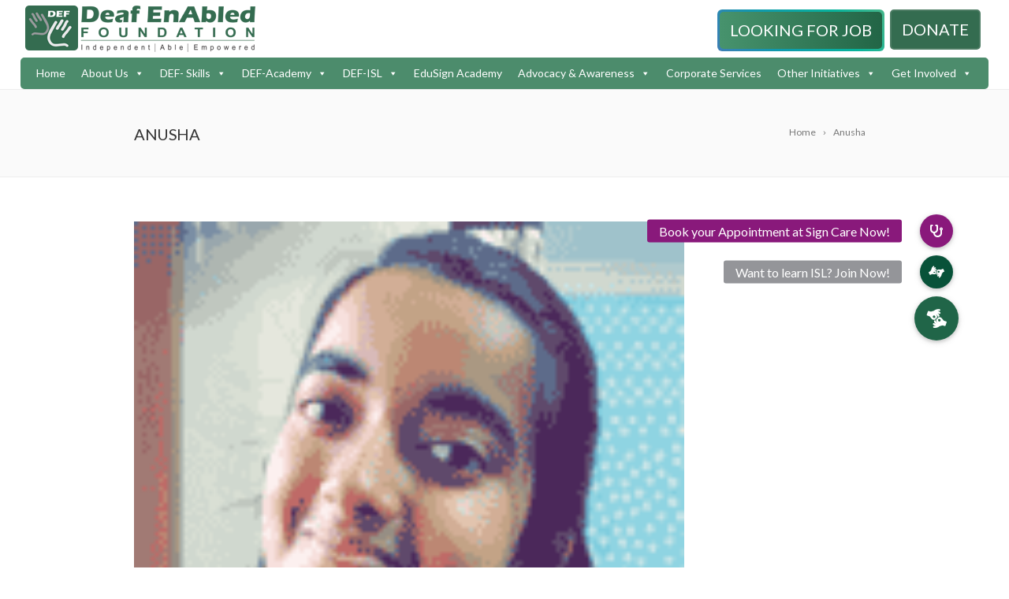

--- FILE ---
content_type: text/html; charset=UTF-8
request_url: https://def.org.in/testimonial/32241/
body_size: 13229
content:
<!DOCTYPE html>
<!--[if IE 7]>
<html class="ie ie7" lang="en-US">
<![endif]-->
<!--[if IE 8]>
<html class="ie ie8" lang="en-US">
<![endif]-->
<!--[if !(IE 7) | !(IE 8)  ]><!-->
<html lang="en-US">
    <meta http-equiv="Content-Security-Policy" content="upgrade-insecure-requests">
<!--<![endif]-->
<head>

	<!-- Basic Page Needs
  ================================================== -->
	<meta charset="UTF-8">

	<!-- Mobile Specific Metas
	================================================== -->
			<meta name="viewport" content="width=device-width, initial-scale=1, maximum-scale=1">
		
	
			<link rel="icon" type="image/x-icon" href="https://def.org.in/wp-content/uploads/2017/05/def-fav-icon.png">	
		

	<title>Anusha &#8211; Deaf Enabled Foundation</title>
<meta name='robots' content='max-image-preview:large' />
<link rel='dns-prefetch' href='//use.fontawesome.com' />
<link rel='dns-prefetch' href='//maxcdn.bootstrapcdn.com' />
<link rel='dns-prefetch' href='//fonts.googleapis.com' />
<link rel="alternate" type="application/rss+xml" title="Deaf Enabled Foundation &raquo; Feed" href="https://def.org.in/feed/" />
<link rel="alternate" type="application/rss+xml" title="Deaf Enabled Foundation &raquo; Comments Feed" href="https://def.org.in/comments/feed/" />
<link rel="alternate" type="application/rss+xml" title="Deaf Enabled Foundation &raquo; Anusha Comments Feed" href="https://def.org.in/testimonial/32241/feed/" />
<script type="text/javascript">
/* <![CDATA[ */
window._wpemojiSettings = {"baseUrl":"https:\/\/s.w.org\/images\/core\/emoji\/14.0.0\/72x72\/","ext":".png","svgUrl":"https:\/\/s.w.org\/images\/core\/emoji\/14.0.0\/svg\/","svgExt":".svg","source":{"concatemoji":"https:\/\/def.org.in\/wp-includes\/js\/wp-emoji-release.min.js?ver=6.4.7"}};
/*! This file is auto-generated */
!function(i,n){var o,s,e;function c(e){try{var t={supportTests:e,timestamp:(new Date).valueOf()};sessionStorage.setItem(o,JSON.stringify(t))}catch(e){}}function p(e,t,n){e.clearRect(0,0,e.canvas.width,e.canvas.height),e.fillText(t,0,0);var t=new Uint32Array(e.getImageData(0,0,e.canvas.width,e.canvas.height).data),r=(e.clearRect(0,0,e.canvas.width,e.canvas.height),e.fillText(n,0,0),new Uint32Array(e.getImageData(0,0,e.canvas.width,e.canvas.height).data));return t.every(function(e,t){return e===r[t]})}function u(e,t,n){switch(t){case"flag":return n(e,"\ud83c\udff3\ufe0f\u200d\u26a7\ufe0f","\ud83c\udff3\ufe0f\u200b\u26a7\ufe0f")?!1:!n(e,"\ud83c\uddfa\ud83c\uddf3","\ud83c\uddfa\u200b\ud83c\uddf3")&&!n(e,"\ud83c\udff4\udb40\udc67\udb40\udc62\udb40\udc65\udb40\udc6e\udb40\udc67\udb40\udc7f","\ud83c\udff4\u200b\udb40\udc67\u200b\udb40\udc62\u200b\udb40\udc65\u200b\udb40\udc6e\u200b\udb40\udc67\u200b\udb40\udc7f");case"emoji":return!n(e,"\ud83e\udef1\ud83c\udffb\u200d\ud83e\udef2\ud83c\udfff","\ud83e\udef1\ud83c\udffb\u200b\ud83e\udef2\ud83c\udfff")}return!1}function f(e,t,n){var r="undefined"!=typeof WorkerGlobalScope&&self instanceof WorkerGlobalScope?new OffscreenCanvas(300,150):i.createElement("canvas"),a=r.getContext("2d",{willReadFrequently:!0}),o=(a.textBaseline="top",a.font="600 32px Arial",{});return e.forEach(function(e){o[e]=t(a,e,n)}),o}function t(e){var t=i.createElement("script");t.src=e,t.defer=!0,i.head.appendChild(t)}"undefined"!=typeof Promise&&(o="wpEmojiSettingsSupports",s=["flag","emoji"],n.supports={everything:!0,everythingExceptFlag:!0},e=new Promise(function(e){i.addEventListener("DOMContentLoaded",e,{once:!0})}),new Promise(function(t){var n=function(){try{var e=JSON.parse(sessionStorage.getItem(o));if("object"==typeof e&&"number"==typeof e.timestamp&&(new Date).valueOf()<e.timestamp+604800&&"object"==typeof e.supportTests)return e.supportTests}catch(e){}return null}();if(!n){if("undefined"!=typeof Worker&&"undefined"!=typeof OffscreenCanvas&&"undefined"!=typeof URL&&URL.createObjectURL&&"undefined"!=typeof Blob)try{var e="postMessage("+f.toString()+"("+[JSON.stringify(s),u.toString(),p.toString()].join(",")+"));",r=new Blob([e],{type:"text/javascript"}),a=new Worker(URL.createObjectURL(r),{name:"wpTestEmojiSupports"});return void(a.onmessage=function(e){c(n=e.data),a.terminate(),t(n)})}catch(e){}c(n=f(s,u,p))}t(n)}).then(function(e){for(var t in e)n.supports[t]=e[t],n.supports.everything=n.supports.everything&&n.supports[t],"flag"!==t&&(n.supports.everythingExceptFlag=n.supports.everythingExceptFlag&&n.supports[t]);n.supports.everythingExceptFlag=n.supports.everythingExceptFlag&&!n.supports.flag,n.DOMReady=!1,n.readyCallback=function(){n.DOMReady=!0}}).then(function(){return e}).then(function(){var e;n.supports.everything||(n.readyCallback(),(e=n.source||{}).concatemoji?t(e.concatemoji):e.wpemoji&&e.twemoji&&(t(e.twemoji),t(e.wpemoji)))}))}((window,document),window._wpemojiSettings);
/* ]]> */
</script>
<link rel='stylesheet' id='vc_extensions_cqbundle_adminicon-css' href='https://def.org.in/wp-content/plugins/vc-extensions-bundle/css/admin_icon.css?ver=6.4.7' type='text/css' media='all' />
<link rel='stylesheet' id='sbi_styles-css' href='https://def.org.in/wp-content/plugins/instagram-feed/css/sbi-styles.min.css?ver=6.3' type='text/css' media='all' />
<style id='wp-emoji-styles-inline-css' type='text/css'>

	img.wp-smiley, img.emoji {
		display: inline !important;
		border: none !important;
		box-shadow: none !important;
		height: 1em !important;
		width: 1em !important;
		margin: 0 0.07em !important;
		vertical-align: -0.1em !important;
		background: none !important;
		padding: 0 !important;
	}
</style>
<link rel='stylesheet' id='wp-block-library-css' href='https://def.org.in/wp-includes/css/dist/block-library/style.min.css?ver=6.4.7' type='text/css' media='all' />
<link rel='stylesheet' id='automatic-youtube-gallery-public-css' href='https://def.org.in/wp-content/plugins/automatic-youtube-gallery/public/assets/css/public.css?ver=1.3.0' type='text/css' media='all' />
<style id='classic-theme-styles-inline-css' type='text/css'>
/*! This file is auto-generated */
.wp-block-button__link{color:#fff;background-color:#32373c;border-radius:9999px;box-shadow:none;text-decoration:none;padding:calc(.667em + 2px) calc(1.333em + 2px);font-size:1.125em}.wp-block-file__button{background:#32373c;color:#fff;text-decoration:none}
</style>
<style id='global-styles-inline-css' type='text/css'>
body{--wp--preset--color--black: #000000;--wp--preset--color--cyan-bluish-gray: #abb8c3;--wp--preset--color--white: #ffffff;--wp--preset--color--pale-pink: #f78da7;--wp--preset--color--vivid-red: #cf2e2e;--wp--preset--color--luminous-vivid-orange: #ff6900;--wp--preset--color--luminous-vivid-amber: #fcb900;--wp--preset--color--light-green-cyan: #7bdcb5;--wp--preset--color--vivid-green-cyan: #00d084;--wp--preset--color--pale-cyan-blue: #8ed1fc;--wp--preset--color--vivid-cyan-blue: #0693e3;--wp--preset--color--vivid-purple: #9b51e0;--wp--preset--gradient--vivid-cyan-blue-to-vivid-purple: linear-gradient(135deg,rgba(6,147,227,1) 0%,rgb(155,81,224) 100%);--wp--preset--gradient--light-green-cyan-to-vivid-green-cyan: linear-gradient(135deg,rgb(122,220,180) 0%,rgb(0,208,130) 100%);--wp--preset--gradient--luminous-vivid-amber-to-luminous-vivid-orange: linear-gradient(135deg,rgba(252,185,0,1) 0%,rgba(255,105,0,1) 100%);--wp--preset--gradient--luminous-vivid-orange-to-vivid-red: linear-gradient(135deg,rgba(255,105,0,1) 0%,rgb(207,46,46) 100%);--wp--preset--gradient--very-light-gray-to-cyan-bluish-gray: linear-gradient(135deg,rgb(238,238,238) 0%,rgb(169,184,195) 100%);--wp--preset--gradient--cool-to-warm-spectrum: linear-gradient(135deg,rgb(74,234,220) 0%,rgb(151,120,209) 20%,rgb(207,42,186) 40%,rgb(238,44,130) 60%,rgb(251,105,98) 80%,rgb(254,248,76) 100%);--wp--preset--gradient--blush-light-purple: linear-gradient(135deg,rgb(255,206,236) 0%,rgb(152,150,240) 100%);--wp--preset--gradient--blush-bordeaux: linear-gradient(135deg,rgb(254,205,165) 0%,rgb(254,45,45) 50%,rgb(107,0,62) 100%);--wp--preset--gradient--luminous-dusk: linear-gradient(135deg,rgb(255,203,112) 0%,rgb(199,81,192) 50%,rgb(65,88,208) 100%);--wp--preset--gradient--pale-ocean: linear-gradient(135deg,rgb(255,245,203) 0%,rgb(182,227,212) 50%,rgb(51,167,181) 100%);--wp--preset--gradient--electric-grass: linear-gradient(135deg,rgb(202,248,128) 0%,rgb(113,206,126) 100%);--wp--preset--gradient--midnight: linear-gradient(135deg,rgb(2,3,129) 0%,rgb(40,116,252) 100%);--wp--preset--font-size--small: 13px;--wp--preset--font-size--medium: 20px;--wp--preset--font-size--large: 36px;--wp--preset--font-size--x-large: 42px;--wp--preset--spacing--20: 0.44rem;--wp--preset--spacing--30: 0.67rem;--wp--preset--spacing--40: 1rem;--wp--preset--spacing--50: 1.5rem;--wp--preset--spacing--60: 2.25rem;--wp--preset--spacing--70: 3.38rem;--wp--preset--spacing--80: 5.06rem;--wp--preset--shadow--natural: 6px 6px 9px rgba(0, 0, 0, 0.2);--wp--preset--shadow--deep: 12px 12px 50px rgba(0, 0, 0, 0.4);--wp--preset--shadow--sharp: 6px 6px 0px rgba(0, 0, 0, 0.2);--wp--preset--shadow--outlined: 6px 6px 0px -3px rgba(255, 255, 255, 1), 6px 6px rgba(0, 0, 0, 1);--wp--preset--shadow--crisp: 6px 6px 0px rgba(0, 0, 0, 1);}:where(.is-layout-flex){gap: 0.5em;}:where(.is-layout-grid){gap: 0.5em;}body .is-layout-flow > .alignleft{float: left;margin-inline-start: 0;margin-inline-end: 2em;}body .is-layout-flow > .alignright{float: right;margin-inline-start: 2em;margin-inline-end: 0;}body .is-layout-flow > .aligncenter{margin-left: auto !important;margin-right: auto !important;}body .is-layout-constrained > .alignleft{float: left;margin-inline-start: 0;margin-inline-end: 2em;}body .is-layout-constrained > .alignright{float: right;margin-inline-start: 2em;margin-inline-end: 0;}body .is-layout-constrained > .aligncenter{margin-left: auto !important;margin-right: auto !important;}body .is-layout-constrained > :where(:not(.alignleft):not(.alignright):not(.alignfull)){max-width: var(--wp--style--global--content-size);margin-left: auto !important;margin-right: auto !important;}body .is-layout-constrained > .alignwide{max-width: var(--wp--style--global--wide-size);}body .is-layout-flex{display: flex;}body .is-layout-flex{flex-wrap: wrap;align-items: center;}body .is-layout-flex > *{margin: 0;}body .is-layout-grid{display: grid;}body .is-layout-grid > *{margin: 0;}:where(.wp-block-columns.is-layout-flex){gap: 2em;}:where(.wp-block-columns.is-layout-grid){gap: 2em;}:where(.wp-block-post-template.is-layout-flex){gap: 1.25em;}:where(.wp-block-post-template.is-layout-grid){gap: 1.25em;}.has-black-color{color: var(--wp--preset--color--black) !important;}.has-cyan-bluish-gray-color{color: var(--wp--preset--color--cyan-bluish-gray) !important;}.has-white-color{color: var(--wp--preset--color--white) !important;}.has-pale-pink-color{color: var(--wp--preset--color--pale-pink) !important;}.has-vivid-red-color{color: var(--wp--preset--color--vivid-red) !important;}.has-luminous-vivid-orange-color{color: var(--wp--preset--color--luminous-vivid-orange) !important;}.has-luminous-vivid-amber-color{color: var(--wp--preset--color--luminous-vivid-amber) !important;}.has-light-green-cyan-color{color: var(--wp--preset--color--light-green-cyan) !important;}.has-vivid-green-cyan-color{color: var(--wp--preset--color--vivid-green-cyan) !important;}.has-pale-cyan-blue-color{color: var(--wp--preset--color--pale-cyan-blue) !important;}.has-vivid-cyan-blue-color{color: var(--wp--preset--color--vivid-cyan-blue) !important;}.has-vivid-purple-color{color: var(--wp--preset--color--vivid-purple) !important;}.has-black-background-color{background-color: var(--wp--preset--color--black) !important;}.has-cyan-bluish-gray-background-color{background-color: var(--wp--preset--color--cyan-bluish-gray) !important;}.has-white-background-color{background-color: var(--wp--preset--color--white) !important;}.has-pale-pink-background-color{background-color: var(--wp--preset--color--pale-pink) !important;}.has-vivid-red-background-color{background-color: var(--wp--preset--color--vivid-red) !important;}.has-luminous-vivid-orange-background-color{background-color: var(--wp--preset--color--luminous-vivid-orange) !important;}.has-luminous-vivid-amber-background-color{background-color: var(--wp--preset--color--luminous-vivid-amber) !important;}.has-light-green-cyan-background-color{background-color: var(--wp--preset--color--light-green-cyan) !important;}.has-vivid-green-cyan-background-color{background-color: var(--wp--preset--color--vivid-green-cyan) !important;}.has-pale-cyan-blue-background-color{background-color: var(--wp--preset--color--pale-cyan-blue) !important;}.has-vivid-cyan-blue-background-color{background-color: var(--wp--preset--color--vivid-cyan-blue) !important;}.has-vivid-purple-background-color{background-color: var(--wp--preset--color--vivid-purple) !important;}.has-black-border-color{border-color: var(--wp--preset--color--black) !important;}.has-cyan-bluish-gray-border-color{border-color: var(--wp--preset--color--cyan-bluish-gray) !important;}.has-white-border-color{border-color: var(--wp--preset--color--white) !important;}.has-pale-pink-border-color{border-color: var(--wp--preset--color--pale-pink) !important;}.has-vivid-red-border-color{border-color: var(--wp--preset--color--vivid-red) !important;}.has-luminous-vivid-orange-border-color{border-color: var(--wp--preset--color--luminous-vivid-orange) !important;}.has-luminous-vivid-amber-border-color{border-color: var(--wp--preset--color--luminous-vivid-amber) !important;}.has-light-green-cyan-border-color{border-color: var(--wp--preset--color--light-green-cyan) !important;}.has-vivid-green-cyan-border-color{border-color: var(--wp--preset--color--vivid-green-cyan) !important;}.has-pale-cyan-blue-border-color{border-color: var(--wp--preset--color--pale-cyan-blue) !important;}.has-vivid-cyan-blue-border-color{border-color: var(--wp--preset--color--vivid-cyan-blue) !important;}.has-vivid-purple-border-color{border-color: var(--wp--preset--color--vivid-purple) !important;}.has-vivid-cyan-blue-to-vivid-purple-gradient-background{background: var(--wp--preset--gradient--vivid-cyan-blue-to-vivid-purple) !important;}.has-light-green-cyan-to-vivid-green-cyan-gradient-background{background: var(--wp--preset--gradient--light-green-cyan-to-vivid-green-cyan) !important;}.has-luminous-vivid-amber-to-luminous-vivid-orange-gradient-background{background: var(--wp--preset--gradient--luminous-vivid-amber-to-luminous-vivid-orange) !important;}.has-luminous-vivid-orange-to-vivid-red-gradient-background{background: var(--wp--preset--gradient--luminous-vivid-orange-to-vivid-red) !important;}.has-very-light-gray-to-cyan-bluish-gray-gradient-background{background: var(--wp--preset--gradient--very-light-gray-to-cyan-bluish-gray) !important;}.has-cool-to-warm-spectrum-gradient-background{background: var(--wp--preset--gradient--cool-to-warm-spectrum) !important;}.has-blush-light-purple-gradient-background{background: var(--wp--preset--gradient--blush-light-purple) !important;}.has-blush-bordeaux-gradient-background{background: var(--wp--preset--gradient--blush-bordeaux) !important;}.has-luminous-dusk-gradient-background{background: var(--wp--preset--gradient--luminous-dusk) !important;}.has-pale-ocean-gradient-background{background: var(--wp--preset--gradient--pale-ocean) !important;}.has-electric-grass-gradient-background{background: var(--wp--preset--gradient--electric-grass) !important;}.has-midnight-gradient-background{background: var(--wp--preset--gradient--midnight) !important;}.has-small-font-size{font-size: var(--wp--preset--font-size--small) !important;}.has-medium-font-size{font-size: var(--wp--preset--font-size--medium) !important;}.has-large-font-size{font-size: var(--wp--preset--font-size--large) !important;}.has-x-large-font-size{font-size: var(--wp--preset--font-size--x-large) !important;}
.wp-block-navigation a:where(:not(.wp-element-button)){color: inherit;}
:where(.wp-block-post-template.is-layout-flex){gap: 1.25em;}:where(.wp-block-post-template.is-layout-grid){gap: 1.25em;}
:where(.wp-block-columns.is-layout-flex){gap: 2em;}:where(.wp-block-columns.is-layout-grid){gap: 2em;}
.wp-block-pullquote{font-size: 1.5em;line-height: 1.6;}
</style>
<link rel='stylesheet' id='wpcf7-redirect-script-frontend-css' href='https://def.org.in/wp-content/plugins/wpcf7-redirect/build/css/wpcf7-redirect-frontend.min.css?ver=1.1' type='text/css' media='all' />
<link rel='stylesheet' id='buttonizer_frontend_style-css' href='https://def.org.in/wp-content/plugins/buttonizer-multifunctional-button/assets/frontend.css?v=daf82050402e5ee29f1e83d93da0cc05&#038;ver=6.4.7' type='text/css' media='all' />
<link rel='stylesheet' id='buttonizer-icon-library-css' href='https://use.fontawesome.com/releases/v5.14.0/css/all.css?ver=6.4.7' type='text/css' media='all' />
<link rel='stylesheet' id='contact-form-7-css' href='https://def.org.in/wp-content/plugins/contact-form-7/includes/css/styles.css?ver=5.8.4' type='text/css' media='all' />
<link rel='stylesheet' id='rs-plugin-settings-css' href='https://def.org.in/wp-content/plugins/revslider/public/assets/css/settings.css?ver=5.3.1.5' type='text/css' media='all' />
<style id='rs-plugin-settings-inline-css' type='text/css'>
#rs-demo-id {}
</style>
<link rel='stylesheet' id='ssb-ui-style-css' href='https://def.org.in/wp-content/plugins/sticky-side-buttons/assets/css/ssb-ui-style.css?ver=6.4.7' type='text/css' media='all' />
<link rel='stylesheet' id='ssb-fontawesome-css' href='https://def.org.in/wp-content/plugins/sticky-side-buttons/assets/css/font-awesome.css?ver=6.4.7' type='text/css' media='all' />
<link rel='stylesheet' id='fontawesome-css' href='https://maxcdn.bootstrapcdn.com/font-awesome/4.7.0/css/font-awesome.min.css?ver=1.5.1' type='text/css' media='all' />
<link rel='stylesheet' id='wpos-slick-style-css' href='https://def.org.in/wp-content/plugins/wp-team-showcase-and-slider/assets/css/slick.css?ver=1.5.1' type='text/css' media='all' />
<link rel='stylesheet' id='wpos-magnific-popup-style-css' href='https://def.org.in/wp-content/plugins/wp-team-showcase-and-slider/assets/css/magnific-popup.css?ver=1.5.1' type='text/css' media='all' />
<link rel='stylesheet' id='tsas-public-style-css' href='https://def.org.in/wp-content/plugins/wp-team-showcase-and-slider/assets/css/teamshowcase-style.css?ver=1.5.1' type='text/css' media='all' />
<link rel='stylesheet' id='charitable-styles-css' href='https://def.org.in/wp-content/plugins/charitable/assets/css/charitable.min.css?ver=1.6.7' type='text/css' media='all' />
<link rel='stylesheet' id='megamenu-css' href='https://def.org.in/wp-content/uploads/maxmegamenu/style.css?ver=236bcd' type='text/css' media='all' />
<link rel='stylesheet' id='dashicons-css' href='https://def.org.in/wp-includes/css/dashicons.min.css?ver=6.4.7' type='text/css' media='all' />
<link rel='stylesheet' id='boc-grid-css' href='https://def.org.in/wp-content/themes/fortuna/stylesheets/grid.css?ver=6.4.7' type='text/css' media='all' />
<link rel='stylesheet' id='boc-icon-css' href='https://def.org.in/wp-content/themes/fortuna/stylesheets/icons.css?ver=6.4.7' type='text/css' media='all' />
<link rel='stylesheet' id='js_composer_front-css' href='https://def.org.in/wp-content/plugins/js_composer/assets/css/js_composer.min.css?ver=4.12' type='text/css' media='all' />
<link rel='stylesheet' id='boc-main-styles-css' href='https://def.org.in/wp-content/themes/fortuna/style.css?ver=6.4.7' type='text/css' media='all' />
<link rel='stylesheet' id='boc-animation-styles-css' href='https://def.org.in/wp-content/themes/fortuna/stylesheets/animations.css?ver=6.4.7' type='text/css' media='all' />
<style id='boc-animation-styles-inline-css' type='text/css'>

				#menu > ul > li > a {
					font-family: 'Lato', Montserrat, Arial, Helvetica, sans-serif;
				}

				#menu > ul > li ul > li > a {
					font-family: 'Lato', Montserrat, Arial, Helvetica, sans-serif;
				}

				h1, h2, h3, h4, h5, h6, .title, .heading_font, .counter-digit, .htabs a, .woocommerce-page div.product .woocommerce-tabs ul.tabs li {
					font-family: 'Lato', Montserrat, Arial, Helvetica, sans-serif;
				}

				.button, a.button, button, input[type='submit'], input[type='reset'], input[type='button'] {
					text-transform: uppercase;
				}

			  @media only screen and (min-width: 1018px){
				#menu > ul > li > a, #header .header_cart .icon { line-height: 69px; }
				.header_cart .widget_shopping_cart { top: 69px; }
				#menu > ul > li.boc_nav_button { height: 69px; }
				#logo .logo_img { height: 73px; }
				#boc_searchform_close { top:26px; }
			  }
	
					#header.scrolled {
						background: rgba(255,255, 255, 1);
					}
				
			  @media only screen and (min-width: 1018px){	
				#header.scrolled #menu > ul > li > a, #header.scrolled .header_cart .icon { line-height: 81px; }
				#header.scrolled .header_cart .widget_shopping_cart { top: 81px; }
				#header.scrolled #menu > ul > li.boc_nav_button { height: 81px; }
				#header.scrolled #logo .logo_img { height: 85px;}
				#header.scrolled #boc_searchform_close { top:32px; }
			  }

				#menu > ul > li > a, #header .header_cart a.icon { color: #09543a; }
				#menu > ul > li.boc_nav_button a{ color: #09543a; border: 2px solid #09543a; }

				#menu > ul > li:not(.boc_nav_button):hover > a, #header .header_cart li a.icon:hover { color: #212121; }
				#menu > ul > li.boc_nav_button a:hover{ background: #212121; border: 2px solid #212121; }

				.main_menu_underline_effect #menu > ul > li > a:after{ background-color: #09543a; }

				.custom_menu_1 #menu > ul > li div { border-top: 2px solid #28304c; }

				.custom_menu_2 #menu > ul > li div { border-top: 2px solid #28304c; }

				.custom_menu_3 #menu > ul > li div { border-top: 2px solid #28304c;}
				.custom_menu_3 #menu > ul > li ul > li > a:hover { background-color: #28304c;}

				.custom_menu_4 #menu > ul > li div { border-top: 2px solid #28304c;}			
				.custom_menu_4 #menu > ul > li ul > li > a:hover { background-color: #28304c;}
				
				.custom_menu_5 #menu > ul > li ul > li > a:hover { background-color: #28304c;}
				.custom_menu_5 #menu > ul > li:hover > a { border-top: 2px solid #28304c;}

				.custom_menu_6 #menu > ul > li ul > li > a:hover { background-color: #28304c;}
				.custom_menu_6 #menu > ul > li:not(.boc_nav_button):hover > a { border-top: 2px solid #28304c;}
			
			#footer {
				position: relative;
			}


#header .container { width:96%;}

#rum_sst_tab { width: 120px !important;}

.button, a.button, button, input[type="submit"], input[type="reset"], input[type="button"] {
    background-color: #346c50 !important;}
input[type="text"], input[type="password"], input[type="email"], input[type="tel"], textarea, select {
    border: 1px solid #346c50 !important;}

#mega-menu-wrap-main_navigation #mega-menu-main_navigation {
    visibility: visible; text-align: center; padding: 0px 0px 0px 0px; background: none;
    border-radius: 5px;}

#mega-menu-wrap-main_navigation {
    background: rgba(57, 128, 92, 0.9);
    -webkit-border-radius: 5px 5px 5px 5px;
    -moz-border-radius: 5px 5px 5px 5px;
    -ms-border-radius: 5px 5px 5px 5px;
    -o-border-radius: 5px 5px 5px 5px;
    border-radius: 5px 5px 5px 5px;
}
#mega-menu-wrap-main_navigation #mega-menu-main_navigation > li.mega-menu-item.mega-current-menu-item > a.mega-menu-link, #mega-menu-wrap-main_navigation #mega-menu-main_navigation > li.mega-menu-item.mega-current-menu-ancestor > a.mega-menu-link, #mega-menu-wrap-main_navigation #mega-menu-main_navigation > li.mega-menu-item.mega-current-page-ancestor > a.mega-menu-link {
    background: #216141;}
#mega-menu-wrap-main_navigation #mega-menu-main_navigation > li.mega-menu-item.mega-toggle-on > a.mega-menu-link, #mega-menu-wrap-main_navigation #mega-menu-main_navigation > li.mega-menu-item > a.mega-menu-link:hover, #mega-menu-wrap-main_navigation #mega-menu-main_navigation > li.mega-menu-item > a.mega-menu-link:focus {background: #216141;}


.services-box{
-webkit-box-shadow: 0px 8px 16px -1px rgba(224,224,224,1);
-moz-box-shadow: 0px 8px 16px -1px rgba(224,224,224,1);
box-shadow: 0px 8px 16px -1px rgba(224,224,224,1);
}

.services-box{
-webkit-box-shadow: 0px 8px 16px -1px rgba(224,224,224,1);
-moz-box-shadow: 0px 8px 16px -1px rgba(224,224,224,1);
box-shadow: 0px 8px 16px -1px rgba(224,224,224,1);
}

.vc_custom_1524126026626{-webkit-box-shadow: 0px 0px 4px -1px rgba(224,224,224,1);
-moz-box-shadow: 0px 8px 16px -1px rgba(224,224,224,1);
box-shadow: 0px 8px 16px -1px rgba(224,224,224,1);}

.vc_column-inner .vc_custom_1524121581184{-webkit-box-shadow: 0px 8px 16px -1px rgba(224,224,224,1);
-moz-box-shadow: 0px 8px 16px -1px rgba(224,224,224,1);
box-shadow: 0px 8px 16px -1px rgba(224,224,224,1);}

.vc_column-inner .vc_custom_1524121597768{-webkit-box-shadow: 0px 8px 16px -1px rgba(224,224,224,1);
-moz-box-shadow: 0px 8px 16px -1px rgba(224,224,224,1);
box-shadow: 0px 8px 16px -1px rgba(224,224,224,1);}


@media only screen and (min-width: 769px){
.boc_start_animation.boc_right-to-left, .wpb_start_animation.boc_right-to-left {
    transform: translateY(0px);
    -webkit-box-shadow: 0px 8px 16px -1px rgba(224,224,224,1);
-moz-box-shadow: 0px 8px 16px -1px rgba(224,224,224,1);
box-shadow: 0px 8px 16px -1px rgba(224,224,224,1);
}
}

@media only screen and (min-width: 769px){
.boc_start_animation.boc_bottom-to-top, .wpb_start_animation.boc_bottom-to-top {
    transform: translateY(0px);
     -webkit-box-shadow: 0px 8px 16px -1px rgba(224,224,224,1);
-moz-box-shadow: 0px 8px 16px -1px rgba(224,224,224,1);
box-shadow: 0px 8px 16px -1px rgba(224,224,224,1);
}
}

.fa-twitter:before {
    content: "\f099";
    padding: 0px 10px 0px 0px;
}

.fa-facebook-f:before, .fa-facebook:before {
    content: "\f09a";
    padding: 0px 10px 0px 0px;
}
input[type="text"], input[type="password"], input[type="email"], input[type="tel"], textarea, select {
    border: 1px solid #32895c;
    margin-bottom: 10px;
    background: #fff;  
}
.button, a.button, button, input[type="submit"], input[type="reset"], input[type="button"] {background-color: #2d7952;}

</style>
<link rel='stylesheet' id='boc-responsive-style-css' href='https://def.org.in/wp-content/themes/fortuna/stylesheets/grid_responsive.css?ver=6.4.7' type='text/css' media='all' />
<link rel='stylesheet' id='boc-fonts-css' href='//fonts.googleapis.com/css?family=Droid+Serif%3A400%2C700%2C400italic%2C700italic%7CLato%3A300%2C400%2C700%2C400italic%7CMontserrat%3A400%2C700&#038;ver=1.0.0' type='text/css' media='all' />
<link rel='stylesheet' id='bsf-Defaults-css' href='https://def.org.in/wp-content/uploads/smile_fonts/Defaults/Defaults.css?ver=6.4.7' type='text/css' media='all' />
<script type="text/javascript" src="https://def.org.in/wp-includes/js/jquery/jquery.min.js?ver=3.7.1" id="jquery-core-js"></script>
<script type="text/javascript" src="https://def.org.in/wp-includes/js/jquery/jquery-migrate.min.js?ver=3.4.1" id="jquery-migrate-js"></script>
<script type="text/javascript" src="https://def.org.in/wp-content/plugins/charitable/assets/js/libraries/js-cookie.min.js?ver=2.1.4" id="js-cookie-js"></script>
<script type="text/javascript" id="charitable-sessions-js-extra">
/* <![CDATA[ */
var CHARITABLE_SESSION = {"ajaxurl":"https:\/\/def.org.in\/wp-admin\/admin-ajax.php","id":"","cookie_name":"charitable_session","expiration":"86400","expiration_variant":"82800","secure":"","cookie_path":"\/","cookie_domain":"","generated_id":"7cd397e77d170ed638ede64e45ce0046"};
/* ]]> */
</script>
<script type="text/javascript" src="https://def.org.in/wp-content/plugins/charitable/assets/js/charitable-session.min.js?ver=1.6.7" id="charitable-sessions-js"></script>
<script type="text/javascript" id="automatic-youtube-gallery-public-js-extra">
/* <![CDATA[ */
var ayg_public = {"ajax_url":"https:\/\/def.org.in\/wp-admin\/admin-ajax.php","i18n":{"show_more":"Show More","show_less":"Show Less"},"players":[]};
var ayg_public = {"ajax_url":"https:\/\/def.org.in\/wp-admin\/admin-ajax.php","i18n":{"show_more":"Show More","show_less":"Show Less"},"players":[]};
/* ]]> */
</script>
<script type="text/javascript" src="https://def.org.in/wp-content/plugins/automatic-youtube-gallery/public/assets/js/public.js?ver=1.3.0" id="automatic-youtube-gallery-public-js"></script>
<script type="text/javascript" src="https://def.org.in/wp-content/plugins/revslider/public/assets/js/jquery.themepunch.tools.min.js?ver=5.3.1.5" id="tp-tools-js"></script>
<script type="text/javascript" src="https://def.org.in/wp-content/plugins/revslider/public/assets/js/jquery.themepunch.revolution.min.js?ver=5.3.1.5" id="revmin-js"></script>
<script type="text/javascript" id="ssb-ui-js-js-extra">
/* <![CDATA[ */
var ssb_ui_data = {"z_index":"1"};
/* ]]> */
</script>
<script type="text/javascript" src="https://def.org.in/wp-content/plugins/sticky-side-buttons/assets/js/ssb-ui-js.js?ver=6.4.7" id="ssb-ui-js-js"></script>
<script type="text/javascript" src="https://def.org.in/wp-content/themes/fortuna/js/libs.min.js?ver=6.4.7" id="fortuna.lib-js"></script>
<script type="text/javascript" id="fortuna.common-js-extra">
/* <![CDATA[ */
var bocJSParams = {"boc_is_mobile_device":"","boc_theme_url":"https:\/\/def.org.in\/wp-content\/themes\/fortuna","header_height":"73","sticky_header":"1","submenu_arrow_effect":"1","mm_bordered_columns":"1","transparent_header":"0","fixed_footer":"0","boc_submenu_animation_effect":"sub_fade_in"};
/* ]]> */
</script>
<script type="text/javascript" src="https://def.org.in/wp-content/themes/fortuna/js/common.js?ver=6.4.7" id="fortuna.common-js"></script>
<link rel="https://api.w.org/" href="https://def.org.in/wp-json/" /><link rel="EditURI" type="application/rsd+xml" title="RSD" href="https://def.org.in/xmlrpc.php?rsd" />
<meta name="generator" content="WordPress 6.4.7" />
<link rel="canonical" href="https://def.org.in/testimonial/32241/" />
<link rel='shortlink' href='https://def.org.in/?p=32241' />
<link rel="alternate" type="application/json+oembed" href="https://def.org.in/wp-json/oembed/1.0/embed?url=https%3A%2F%2Fdef.org.in%2Ftestimonial%2F32241%2F" />
<link rel="alternate" type="text/xml+oembed" href="https://def.org.in/wp-json/oembed/1.0/embed?url=https%3A%2F%2Fdef.org.in%2Ftestimonial%2F32241%2F&#038;format=xml" />
<script type='text/javascript'>
				jQuery(document).ready(function($) {
				var ult_smooth_speed = 250;
				var ult_smooth_step = 45;
				$('html').attr('data-ult_smooth_speed',ult_smooth_speed).attr('data-ult_smooth_step',ult_smooth_step);
				});
			</script><style id="charitable-highlight-colour-styles">.campaign-raised .amount, .campaign-figures .amount,.donors-count, .time-left,.charitable-form-field a:not(.button),.charitable-form-fields .charitable-fieldset a:not(.button),.charitable-notice,.charitable-notice .errors a {color:#f89d35;}.campaign-progress-bar .bar,.donate-button,.charitable-donation-form .donation-amount.selected,.charitable-donation-amount-form .donation-amount.selected {background-color:#f89d35;}.charitable-donation-form .donation-amount.selected,.charitable-donation-amount-form .donation-amount.selected,.charitable-notice, .charitable-drag-drop-images li:hover a.remove-image,.supports-drag-drop .charitable-drag-drop-dropzone.drag-over {border-color:#f89d35;}</style><style type="text/css">.recentcomments a{display:inline !important;padding:0 !important;margin:0 !important;}</style><meta name="generator" content="Powered by Visual Composer - drag and drop page builder for WordPress."/>
<!--[if lte IE 9]><link rel="stylesheet" type="text/css" href="https://def.org.in/wp-content/plugins/js_composer/assets/css/vc_lte_ie9.min.css" media="screen"><![endif]--><!--[if IE  8]><link rel="stylesheet" type="text/css" href="https://def.org.in/wp-content/plugins/js_composer/assets/css/vc-ie8.min.css" media="screen"><![endif]--><meta name="generator" content="Powered by Slider Revolution 5.3.1.5 - responsive, Mobile-Friendly Slider Plugin for WordPress with comfortable drag and drop interface." />
<noscript><style type="text/css"> .wpb_animate_when_almost_visible { opacity: 1; }</style></noscript><style type="text/css">/** Mega Menu CSS: fs **/</style>
	
	
	
	<style>
	.gradient-border {
  --borderWidth: 3px;
  background: #1D1F20;
  position: relative;
  border-radius: var(--borderWidth);
}
.gradient-border:after {
  content: '';
  position: absolute;
  top: calc(-1 * var(--borderWidth));
  left: calc(-1 * var(--borderWidth));
  height: calc(100% + var(--borderWidth) * 2);
  width: calc(100% + var(--borderWidth) * 2);
  background: linear-gradient(60deg, #f79533, #f37055, #ef4e7b, #a166ab, #5073b8, #1098ad, #07b39b, #6fba82);
  border-radius: calc(2 * var(--borderWidth));
  z-index: -1;
  animation: animatedgradient 3s ease alternate infinite;
  background-size: 300% 300%;
}


@keyframes animatedgradient {
	0% {
		background-position: 0% 50%;
	}
	50% {
		background-position: 100% 50%;
	}
	100% {
		background-position: 0% 50%;
	}
}

@media screen and (max-width: 768px) {
	.looking_for_job_btn {
		margin-left: 100%;
		width: 203px;
		text-align: center;
		margin-bottom: 20px;
	}
}
		
</style>
	<script>
	    (function($) {
	
            
        })( jQuery );  
        
         function donate_value(amount){
                   jQuery('input[name="custom_donation_amount"]').val(amount);
                }
	   
	</script>

	
	<!--Start of Tawk.to Script-->
<script type="text/javascript">
var Tawk_API=Tawk_API||{}, Tawk_LoadStart=new Date();
(function(){
var s1=document.createElement("script"),s0=document.getElementsByTagName("script")[0];
s1.async=true;
s1.src='https://embed.tawk.to/681c8c4a9c7ecf190fb19cce/1iqno81mc';
s1.charset='UTF-8';
s1.setAttribute('crossorigin','*');
s0.parentNode.insertBefore(s1,s0);
})();
</script>
<!--End of Tawk.to Script-->
	
</head>

<body class="wpm-testimonial-template-default single single-wpm-testimonial postid-32241 mega-menu-main-navigation wpb-js-composer js-comp-ver-4.12 vc_responsive">

	

	
	
  <!-- Page Wrapper::START -->
  <div id="wrapper" class=" page_title_bgr responsive ">
  
	<!-- Header::START -->
		
	<header id= "header" 
			class= "no_subheader 
										sticky_header					hide_subheader_on_scroll">
		
		
				
		
		<div class="rel_pos">
		
			<div class="container">
			
				<div class="section rel_pos ">
			
											
					<div id="logo">
											<div class='logo_img ' style="width:60%; ">
								<a href="https://def.org.in/" title="Deaf Enabled Foundation" rel="home">
									<img src="https://def.org.in/wp-content/uploads/2017/05/def-logo-white-1.png" alt="Deaf Enabled Foundation" />
																	</a>
							</div>
								
					</div>
					
					
					
					<div><a href="https://def.org.in/donate-skill-development-training/" style="float:right;margin-top: 15px; border: 2px solid #4d7c64;border-radius: 5px;background-color: #346c50;padding: 10px 13px;cursor: pointer;margin-right: 10px;color:white;font-size: 20px;
						position: relative; top: -3px;
						">DONATE</a></div>
					
					<div><a href="https://docs.google.com/forms/d/1fCMzyLTPHvZo7MSHtoPKSMgu1TRAQTdV77ExRT8C2aY/viewform?edit_requested=true" target="_blank" style="float:right;margin-top: 15px; border-radius: 5px;background-color: #346c50;padding: 10px 13px;cursor: pointer;margin-right: 10px;color:white;font-size: 20px;
						background-image: linear-gradient(90deg, #47936D 0%, #226546 100%);
						" class="gradient-border looking_for_job_btn">LOOKING FOR JOB</a></div>

					<div id="mobile_menu_toggler">
					  <div id="m_nav_menu" class="m_nav">
						<div class="m_nav_ham button_closed" id="m_ham_1"></div>
						<div class="m_nav_ham button_closed" id="m_ham_2"></div>
						<div class="m_nav_ham button_closed" id="m_ham_3"></div>
					  </div>
					</div>

				
					<div class="custom_menu_3 main_menu_underline_effect">	
					<div id="mega-menu-wrap-main_navigation" class="mega-menu-wrap"><div class="mega-menu-toggle" tabindex="0"><div class="mega-toggle-blocks-left"></div><div class="mega-toggle-blocks-center"></div><div class="mega-toggle-blocks-right"><div class='mega-toggle-block mega-menu-toggle-block mega-toggle-block-1' id='mega-toggle-block-1'><span class='mega-toggle-label'><span class='mega-toggle-label-closed'>MENU</span><span class='mega-toggle-label-open'>MENU</span></span></div></div></div><ul id="mega-menu-main_navigation" class="mega-menu max-mega-menu mega-menu-horizontal mega-no-js" data-event="click" data-effect="fade_up" data-effect-speed="200" data-effect-mobile="disabled" data-effect-speed-mobile="200" data-second-click="close" data-document-click="collapse" data-vertical-behaviour="standard" data-breakpoint="600" data-unbind="true"><li class='mega-menu-item mega-menu-item-type-post_type mega-menu-item-object-page mega-menu-item-home mega-align-bottom-left mega-menu-flyout mega-menu-item-27226' id='mega-menu-item-27226'><a class="mega-menu-link" href="https://def.org.in/" tabindex="0">Home</a></li><li class='mega-menu-item mega-menu-item-type-custom mega-menu-item-object-custom mega-menu-item-has-children mega-align-bottom-left mega-menu-flyout mega-menu-item-25326' id='mega-menu-item-25326'><a class="mega-menu-link" href="#" aria-haspopup="true" tabindex="0">About Us<span class="mega-indicator"></span></a>
<ul class="mega-sub-menu">
<li class='mega-menu-item mega-menu-item-type-custom mega-menu-item-object-custom mega-menu-item-has-children mega-menu-item-25330' id='mega-menu-item-25330'><a class="mega-menu-link" href="#" aria-haspopup="true">Our People<span class="mega-indicator"></span></a>
	<ul class="mega-sub-menu">
<li class='mega-menu-item mega-menu-item-type-custom mega-menu-item-object-custom mega-menu-item-has-children mega-menu-item-32378' id='mega-menu-item-32378'><a class="mega-menu-link" href="#" aria-haspopup="true">Board<span class="mega-indicator"></span></a>
		<ul class="mega-sub-menu">
<li class='mega-menu-item mega-menu-item-type-post_type mega-menu-item-object-page mega-menu-item-30559' id='mega-menu-item-30559'><a class="mega-menu-link" href="https://def.org.in/t-k-m-sandeep-2/">Founder</a></li><li class='mega-menu-item mega-menu-item-type-post_type mega-menu-item-object-page mega-menu-item-32424' id='mega-menu-item-32424'><a class="mega-menu-link" href="https://def.org.in/board-team-2/">Board Team</a></li><li class='mega-menu-item mega-menu-item-type-post_type mega-menu-item-object-page mega-menu-item-30916' id='mega-menu-item-30916'><a class="mega-menu-link" href="https://def.org.in/academic-consultant/">Advisory Committee</a></li><li class='mega-menu-item mega-menu-item-type-post_type mega-menu-item-object-page mega-menu-item-32391' id='mega-menu-item-32391'><a class="mega-menu-link" href="https://def.org.in/honorary-members/">Honorary Members</a></li>		</ul>
</li><li class='mega-menu-item mega-menu-item-type-custom mega-menu-item-object-custom mega-menu-item-has-children mega-menu-item-32379' id='mega-menu-item-32379'><a class="mega-menu-link" href="#" aria-haspopup="true">Management<span class="mega-indicator"></span></a>
		<ul class="mega-sub-menu">
<li class='mega-menu-item mega-menu-item-type-post_type mega-menu-item-object-page mega-menu-item-30568' id='mega-menu-item-30568'><a class="mega-menu-link" href="https://def.org.in/ramya-director/">Director</a></li><li class='mega-menu-item mega-menu-item-type-post_type mega-menu-item-object-page mega-menu-item-32376' id='mega-menu-item-32376'><a class="mega-menu-link" href="https://def.org.in/staff/">Staff</a></li>		</ul>
</li>	</ul>
</li><li class='mega-menu-item mega-menu-item-type-post_type mega-menu-item-object-page mega-menu-item-25633' id='mega-menu-item-25633'><a class="mega-menu-link" href="https://def.org.in/history/">History</a></li><li class='mega-menu-item mega-menu-item-type-post_type mega-menu-item-object-page mega-menu-item-25634' id='mega-menu-item-25634'><a class="mega-menu-link" href="https://def.org.in/vision-mission/">Vision & Mission</a></li><li class='mega-menu-item mega-menu-item-type-post_type mega-menu-item-object-page mega-menu-item-25638' id='mega-menu-item-25638'><a class="mega-menu-link" href="https://def.org.in/our-supporters/">Our Supporters</a></li><li class='mega-menu-item mega-menu-item-type-post_type mega-menu-item-object-page mega-menu-item-25637' id='mega-menu-item-25637'><a class="mega-menu-link" href="https://def.org.in/annual-reports/">Annual Reports</a></li></ul>
</li><li class='mega-menu-item mega-menu-item-type-custom mega-menu-item-object-custom mega-menu-item-has-children mega-align-bottom-left mega-menu-flyout mega-menu-item-29711' id='mega-menu-item-29711'><a class="mega-menu-link" href="#" aria-haspopup="true" tabindex="0">DEF- Skills<span class="mega-indicator"></span></a>
<ul class="mega-sub-menu">
<li class='mega-menu-item mega-menu-item-type-post_type mega-menu-item-object-page mega-menu-item-25639' id='mega-menu-item-25639'><a class="mega-menu-link" href="https://def.org.in/courses/">Courses</a></li><li class='mega-menu-item mega-menu-item-type-post_type mega-menu-item-object-page mega-menu-item-25642' id='mega-menu-item-25642'><a class="mega-menu-link" href="https://def.org.in/placements/">Placements</a></li></ul>
</li><li class='mega-menu-item mega-menu-item-type-custom mega-menu-item-object-custom mega-menu-item-has-children mega-align-bottom-left mega-menu-flyout mega-menu-item-25335' id='mega-menu-item-25335'><a class="mega-menu-link" href="#" aria-haspopup="true" tabindex="0">DEF-Academy<span class="mega-indicator"></span></a>
<ul class="mega-sub-menu">
<li class='mega-menu-item mega-menu-item-type-post_type mega-menu-item-object-page mega-menu-item-25641' id='mega-menu-item-25641'><a class="mega-menu-link" href="https://def.org.in/coaching-centre/">Coaching Centre</a></li></ul>
</li><li class='mega-menu-item mega-menu-item-type-custom mega-menu-item-object-custom mega-menu-item-has-children mega-align-bottom-left mega-menu-flyout mega-menu-item-25358' id='mega-menu-item-25358'><a class="mega-menu-link" href="#" aria-haspopup="true" tabindex="0">DEF-ISL<span class="mega-indicator"></span></a>
<ul class="mega-sub-menu">
<li class='mega-menu-item mega-menu-item-type-post_type mega-menu-item-object-page mega-menu-item-25648' id='mega-menu-item-25648'><a class="mega-menu-link" href="https://def.org.in/indian-sign-language-classes/">Indian Sign Language Classes</a></li><li class='mega-menu-item mega-menu-item-type-post_type mega-menu-item-object-page mega-menu-item-25649' id='mega-menu-item-25649'><a class="mega-menu-link" href="https://def.org.in/referral-interpreter-service/">Interpreter Service</a></li><li class='mega-menu-item mega-menu-item-type-post_type mega-menu-item-object-page mega-menu-item-29914' id='mega-menu-item-29914'><a class="mega-menu-link" href="https://def.org.in/def-isl-app/">DEF-ISL App</a></li><li class='mega-menu-item mega-menu-item-type-post_type mega-menu-item-object-page mega-menu-item-35811' id='mega-menu-item-35811'><a class="mega-menu-link" href="https://def.org.in/isl-dictionary/">ISL Dictionary</a></li></ul>
</li><li class='mega-menu-item mega-menu-item-type-post_type mega-menu-item-object-page mega-align-bottom-left mega-menu-flyout mega-menu-item-31993' id='mega-menu-item-31993'><a class="mega-menu-link" href="https://def.org.in/edusign-academy/" tabindex="0">EduSign Academy</a></li><li class='mega-menu-item mega-menu-item-type-post_type mega-menu-item-object-page mega-menu-item-has-children mega-align-bottom-left mega-menu-flyout mega-menu-item-31441' id='mega-menu-item-31441'><a class="mega-menu-link" href="https://def.org.in/advocacy-awareness/" aria-haspopup="true" tabindex="0">Advocacy &#038; Awareness<span class="mega-indicator"></span></a>
<ul class="mega-sub-menu">
<li class='mega-menu-item mega-menu-item-type-post_type mega-menu-item-object-page mega-menu-item-29788' id='mega-menu-item-29788'><a class="mega-menu-link" href="https://def.org.in/womens-leadership/">Women Empowerment</a></li><li class='mega-menu-item mega-menu-item-type-post_type mega-menu-item-object-page mega-menu-item-29981' id='mega-menu-item-29981'><a class="mega-menu-link" href="https://def.org.in/def-youth-advancement/">Youth Advancement</a></li><li class='mega-menu-item mega-menu-item-type-post_type mega-menu-item-object-page mega-menu-item-31509' id='mega-menu-item-31509'><a class="mega-menu-link" href="https://def.org.in/deaf-childrens-mela/">Children’s Out Reach</a></li></ul>
</li><li class='mega-menu-item mega-menu-item-type-post_type mega-menu-item-object-page mega-align-bottom-left mega-menu-flyout mega-menu-item-33625' id='mega-menu-item-33625'><a class="mega-menu-link" href="https://def.org.in/corporate-services/" tabindex="0">Corporate Services</a></li><li class='mega-menu-item mega-menu-item-type-post_type mega-menu-item-object-page mega-menu-item-has-children mega-align-bottom-left mega-menu-flyout mega-menu-item-31487' id='mega-menu-item-31487'><a class="mega-menu-link" href="https://def.org.in/other-initiative/" aria-haspopup="true" tabindex="0">Other Initiatives<span class="mega-indicator"></span></a>
<ul class="mega-sub-menu">
<li class='mega-menu-item mega-menu-item-type-post_type mega-menu-item-object-page mega-menu-item-35327' id='mega-menu-item-35327'><a class="mega-menu-link" href="https://def.org.in/sign-care/">SIGN CARE</a></li><li class='mega-menu-item mega-menu-item-type-post_type mega-menu-item-object-page mega-menu-item-35326' id='mega-menu-item-35326'><a class="mega-menu-link" href="https://def.org.in/sensate-digital-lab/">Look Job</a></li></ul>
</li><li class='mega-menu-item mega-menu-item-type-post_type mega-menu-item-object-page mega-menu-item-has-children mega-align-bottom-left mega-menu-flyout mega-menu-item-25362' id='mega-menu-item-25362'><a class="mega-menu-link" href="https://def.org.in/contact/" aria-haspopup="true" tabindex="0">Get Involved<span class="mega-indicator"></span></a>
<ul class="mega-sub-menu">
<li class='mega-menu-item mega-menu-item-type-custom mega-menu-item-object-custom mega-menu-item-31583' id='mega-menu-item-31583'><a class="mega-menu-link" href="https://docs.google.com/forms/d/e/1FAIpQLSf-8I7BZ2pRU3zdhoWAaIjhAJamGhblnslamAdKqj9nLx7DSw/viewform">To Volunteer</a></li><li class='mega-menu-item mega-menu-item-type-post_type mega-menu-item-object-page mega-menu-item-31584' id='mega-menu-item-31584'><a class="mega-menu-link" href="https://def.org.in/contact/">Contact Us</a></li></ul>
</li></ul></div>					</div>
					
					

		
				</div>
				
								
			
			
			</div>
		</div>

	
			
		<div id="mobile_menu">
			<div id="mega-menu-wrap-main_navigation" class="mega-menu-wrap"><div class="mega-menu-toggle" tabindex="0"><div class="mega-toggle-blocks-left"></div><div class="mega-toggle-blocks-center"></div><div class="mega-toggle-blocks-right"><div class='mega-toggle-block mega-menu-toggle-block mega-toggle-block-1' id='mega-toggle-block-1'><span class='mega-toggle-label'><span class='mega-toggle-label-closed'>MENU</span><span class='mega-toggle-label-open'>MENU</span></span></div></div></div><ul id="mega-menu-main_navigation" class="mega-menu max-mega-menu mega-menu-horizontal mega-no-js" data-event="click" data-effect="fade_up" data-effect-speed="200" data-effect-mobile="disabled" data-effect-speed-mobile="200" data-second-click="close" data-document-click="collapse" data-vertical-behaviour="standard" data-breakpoint="600" data-unbind="true"><li class='mega-menu-item mega-menu-item-type-post_type mega-menu-item-object-page mega-menu-item-home mega-align-bottom-left mega-menu-flyout mega-menu-item-27226' id='mega-menu-item-27226'><a class="mega-menu-link" href="https://def.org.in/" tabindex="0">Home</a></li><li class='mega-menu-item mega-menu-item-type-custom mega-menu-item-object-custom mega-menu-item-has-children mega-align-bottom-left mega-menu-flyout mega-menu-item-25326' id='mega-menu-item-25326'><a class="mega-menu-link" href="#" aria-haspopup="true" tabindex="0">About Us<span class="mega-indicator"></span></a>
<ul class="mega-sub-menu">
<li class='mega-menu-item mega-menu-item-type-custom mega-menu-item-object-custom mega-menu-item-has-children mega-menu-item-25330' id='mega-menu-item-25330'><a class="mega-menu-link" href="#" aria-haspopup="true">Our People<span class="mega-indicator"></span></a>
	<ul class="mega-sub-menu">
<li class='mega-menu-item mega-menu-item-type-custom mega-menu-item-object-custom mega-menu-item-has-children mega-menu-item-32378' id='mega-menu-item-32378'><a class="mega-menu-link" href="#" aria-haspopup="true">Board<span class="mega-indicator"></span></a>
		<ul class="mega-sub-menu">
<li class='mega-menu-item mega-menu-item-type-post_type mega-menu-item-object-page mega-menu-item-30559' id='mega-menu-item-30559'><a class="mega-menu-link" href="https://def.org.in/t-k-m-sandeep-2/">Founder</a></li><li class='mega-menu-item mega-menu-item-type-post_type mega-menu-item-object-page mega-menu-item-32424' id='mega-menu-item-32424'><a class="mega-menu-link" href="https://def.org.in/board-team-2/">Board Team</a></li><li class='mega-menu-item mega-menu-item-type-post_type mega-menu-item-object-page mega-menu-item-30916' id='mega-menu-item-30916'><a class="mega-menu-link" href="https://def.org.in/academic-consultant/">Advisory Committee</a></li><li class='mega-menu-item mega-menu-item-type-post_type mega-menu-item-object-page mega-menu-item-32391' id='mega-menu-item-32391'><a class="mega-menu-link" href="https://def.org.in/honorary-members/">Honorary Members</a></li>		</ul>
</li><li class='mega-menu-item mega-menu-item-type-custom mega-menu-item-object-custom mega-menu-item-has-children mega-menu-item-32379' id='mega-menu-item-32379'><a class="mega-menu-link" href="#" aria-haspopup="true">Management<span class="mega-indicator"></span></a>
		<ul class="mega-sub-menu">
<li class='mega-menu-item mega-menu-item-type-post_type mega-menu-item-object-page mega-menu-item-30568' id='mega-menu-item-30568'><a class="mega-menu-link" href="https://def.org.in/ramya-director/">Director</a></li><li class='mega-menu-item mega-menu-item-type-post_type mega-menu-item-object-page mega-menu-item-32376' id='mega-menu-item-32376'><a class="mega-menu-link" href="https://def.org.in/staff/">Staff</a></li>		</ul>
</li>	</ul>
</li><li class='mega-menu-item mega-menu-item-type-post_type mega-menu-item-object-page mega-menu-item-25633' id='mega-menu-item-25633'><a class="mega-menu-link" href="https://def.org.in/history/">History</a></li><li class='mega-menu-item mega-menu-item-type-post_type mega-menu-item-object-page mega-menu-item-25634' id='mega-menu-item-25634'><a class="mega-menu-link" href="https://def.org.in/vision-mission/">Vision & Mission</a></li><li class='mega-menu-item mega-menu-item-type-post_type mega-menu-item-object-page mega-menu-item-25638' id='mega-menu-item-25638'><a class="mega-menu-link" href="https://def.org.in/our-supporters/">Our Supporters</a></li><li class='mega-menu-item mega-menu-item-type-post_type mega-menu-item-object-page mega-menu-item-25637' id='mega-menu-item-25637'><a class="mega-menu-link" href="https://def.org.in/annual-reports/">Annual Reports</a></li></ul>
</li><li class='mega-menu-item mega-menu-item-type-custom mega-menu-item-object-custom mega-menu-item-has-children mega-align-bottom-left mega-menu-flyout mega-menu-item-29711' id='mega-menu-item-29711'><a class="mega-menu-link" href="#" aria-haspopup="true" tabindex="0">DEF- Skills<span class="mega-indicator"></span></a>
<ul class="mega-sub-menu">
<li class='mega-menu-item mega-menu-item-type-post_type mega-menu-item-object-page mega-menu-item-25639' id='mega-menu-item-25639'><a class="mega-menu-link" href="https://def.org.in/courses/">Courses</a></li><li class='mega-menu-item mega-menu-item-type-post_type mega-menu-item-object-page mega-menu-item-25642' id='mega-menu-item-25642'><a class="mega-menu-link" href="https://def.org.in/placements/">Placements</a></li></ul>
</li><li class='mega-menu-item mega-menu-item-type-custom mega-menu-item-object-custom mega-menu-item-has-children mega-align-bottom-left mega-menu-flyout mega-menu-item-25335' id='mega-menu-item-25335'><a class="mega-menu-link" href="#" aria-haspopup="true" tabindex="0">DEF-Academy<span class="mega-indicator"></span></a>
<ul class="mega-sub-menu">
<li class='mega-menu-item mega-menu-item-type-post_type mega-menu-item-object-page mega-menu-item-25641' id='mega-menu-item-25641'><a class="mega-menu-link" href="https://def.org.in/coaching-centre/">Coaching Centre</a></li></ul>
</li><li class='mega-menu-item mega-menu-item-type-custom mega-menu-item-object-custom mega-menu-item-has-children mega-align-bottom-left mega-menu-flyout mega-menu-item-25358' id='mega-menu-item-25358'><a class="mega-menu-link" href="#" aria-haspopup="true" tabindex="0">DEF-ISL<span class="mega-indicator"></span></a>
<ul class="mega-sub-menu">
<li class='mega-menu-item mega-menu-item-type-post_type mega-menu-item-object-page mega-menu-item-25648' id='mega-menu-item-25648'><a class="mega-menu-link" href="https://def.org.in/indian-sign-language-classes/">Indian Sign Language Classes</a></li><li class='mega-menu-item mega-menu-item-type-post_type mega-menu-item-object-page mega-menu-item-25649' id='mega-menu-item-25649'><a class="mega-menu-link" href="https://def.org.in/referral-interpreter-service/">Interpreter Service</a></li><li class='mega-menu-item mega-menu-item-type-post_type mega-menu-item-object-page mega-menu-item-29914' id='mega-menu-item-29914'><a class="mega-menu-link" href="https://def.org.in/def-isl-app/">DEF-ISL App</a></li><li class='mega-menu-item mega-menu-item-type-post_type mega-menu-item-object-page mega-menu-item-35811' id='mega-menu-item-35811'><a class="mega-menu-link" href="https://def.org.in/isl-dictionary/">ISL Dictionary</a></li></ul>
</li><li class='mega-menu-item mega-menu-item-type-post_type mega-menu-item-object-page mega-align-bottom-left mega-menu-flyout mega-menu-item-31993' id='mega-menu-item-31993'><a class="mega-menu-link" href="https://def.org.in/edusign-academy/" tabindex="0">EduSign Academy</a></li><li class='mega-menu-item mega-menu-item-type-post_type mega-menu-item-object-page mega-menu-item-has-children mega-align-bottom-left mega-menu-flyout mega-menu-item-31441' id='mega-menu-item-31441'><a class="mega-menu-link" href="https://def.org.in/advocacy-awareness/" aria-haspopup="true" tabindex="0">Advocacy &#038; Awareness<span class="mega-indicator"></span></a>
<ul class="mega-sub-menu">
<li class='mega-menu-item mega-menu-item-type-post_type mega-menu-item-object-page mega-menu-item-29788' id='mega-menu-item-29788'><a class="mega-menu-link" href="https://def.org.in/womens-leadership/">Women Empowerment</a></li><li class='mega-menu-item mega-menu-item-type-post_type mega-menu-item-object-page mega-menu-item-29981' id='mega-menu-item-29981'><a class="mega-menu-link" href="https://def.org.in/def-youth-advancement/">Youth Advancement</a></li><li class='mega-menu-item mega-menu-item-type-post_type mega-menu-item-object-page mega-menu-item-31509' id='mega-menu-item-31509'><a class="mega-menu-link" href="https://def.org.in/deaf-childrens-mela/">Children’s Out Reach</a></li></ul>
</li><li class='mega-menu-item mega-menu-item-type-post_type mega-menu-item-object-page mega-align-bottom-left mega-menu-flyout mega-menu-item-33625' id='mega-menu-item-33625'><a class="mega-menu-link" href="https://def.org.in/corporate-services/" tabindex="0">Corporate Services</a></li><li class='mega-menu-item mega-menu-item-type-post_type mega-menu-item-object-page mega-menu-item-has-children mega-align-bottom-left mega-menu-flyout mega-menu-item-31487' id='mega-menu-item-31487'><a class="mega-menu-link" href="https://def.org.in/other-initiative/" aria-haspopup="true" tabindex="0">Other Initiatives<span class="mega-indicator"></span></a>
<ul class="mega-sub-menu">
<li class='mega-menu-item mega-menu-item-type-post_type mega-menu-item-object-page mega-menu-item-35327' id='mega-menu-item-35327'><a class="mega-menu-link" href="https://def.org.in/sign-care/">SIGN CARE</a></li><li class='mega-menu-item mega-menu-item-type-post_type mega-menu-item-object-page mega-menu-item-35326' id='mega-menu-item-35326'><a class="mega-menu-link" href="https://def.org.in/sensate-digital-lab/">Look Job</a></li></ul>
</li><li class='mega-menu-item mega-menu-item-type-post_type mega-menu-item-object-page mega-menu-item-has-children mega-align-bottom-left mega-menu-flyout mega-menu-item-25362' id='mega-menu-item-25362'><a class="mega-menu-link" href="https://def.org.in/contact/" aria-haspopup="true" tabindex="0">Get Involved<span class="mega-indicator"></span></a>
<ul class="mega-sub-menu">
<li class='mega-menu-item mega-menu-item-type-custom mega-menu-item-object-custom mega-menu-item-31583' id='mega-menu-item-31583'><a class="mega-menu-link" href="https://docs.google.com/forms/d/e/1FAIpQLSf-8I7BZ2pRU3zdhoWAaIjhAJamGhblnslamAdKqj9nLx7DSw/viewform">To Volunteer</a></li><li class='mega-menu-item mega-menu-item-type-post_type mega-menu-item-object-page mega-menu-item-31584' id='mega-menu-item-31584'><a class="mega-menu-link" href="https://def.org.in/contact/">Contact Us</a></li></ul>
</li></ul></div>		</div>
	
	</header>
		<!-- Header::END -->
	
	<!-- Page content::START -->
	<div class="content_body">
	
					<div class="full_container_page_title "  style='padding: 20px 0;'>	
					<div class="container">		
						<div class="section no_bm">
								<div class="breadcrumb breadcrumb_right"><a class="first_bc" href="https://def.org.in/"><span>Home</span></a><a class="last_bc" href="https://def.org.in/testimonial/32241/" title="Anusha"><span>Anusha</span></a></div>								
								<div class="page_heading"><h1>
								Anusha								</h1></div>	
						</div>
					</div>
				</div>
					
<!-- Post -->
<div class="post-32241 wpm-testimonial type-wpm-testimonial status-publish has-post-thumbnail hentry" id="post-32241" >
	<div class="container">
		<div class="section">
			<div class='post_content col span_3_of_4'>
					
					
							
					<div class="section">
								
						
												<div class="pic">
								<a href="https://def.org.in/wp-content/uploads/2021/09/Anusha.png" class="mfp_popup" title="Anusha">
									<img src="https://def.org.in/wp-content/uploads/2021/09/Anusha.png" alt=" "/><div class="img_overlay"><span class="icon_zoom"></span></div>
								</a>
							</div>

							<div class="h20"></div>	
			
								
		
								
			
			
							
			
						<p class="post_meta">
							<span class="calendar_date">October 4, 2021</span>
							<span class="author"><a href="https://def.org.in/author/admin/">By  admin</a></span>
							<span class="comments no-border-comments"><a href="https://def.org.in/testimonial/32241/#respond" class="comments-link" >No comments yet</a></span>
											</p>
					
						<div class="post_description">
						<p>Hello Everyone. This is Anusha &amp; I&#8217;m 16. I&#8217;m immensely pleasured to be learning ISL professionally through Online classes . I knew sign language right from my childhood as my parents are deaf. Though I know the language, I wanted to know more depth, and learn professionally to interpret further. I learnt so many signs. And it was amazing for me to see my fellow batchmates signing so effortlessly who are very new to this language. I would also love to continue to the next level of this beautiful ISL journey of learning. This could happen all because of the way they teach and interact. We&#8217;re so thankful to Rasjog Sir for being so patient and very much interactive with all of us despite of asking many times for doubts and DEF for finding this way of inclusing sign language in today&#8217;s society. I&#8217;m hoping for you to be having many more countless batches of students learning over and spreading this nationwide.!!</p>
						</div>

						<!-- Post End -->

			
			</div>
								
			
			
			
				

			<!-- If comments are open, but there are no comments. -->

	 


				
			
				

				
		<!-- Comment Section -->	

			<div id="respond" class="comment-respond">
		<h3 id="reply-title" class="comment-reply-title"><span>Leave A Comment</span> <small><a rel="nofollow" id="cancel-comment-reply-link" href="/testimonial/32241/#respond" style="display:none;">Cancel reply</a></small></h3><form action="https://def.org.in/wp-comments-post.php" method="post" id="commentform" class="comment-form"><div id="comment-textarea">
					<p>		
						<label for="comment">Comment<span class="required">*</span></label>
						<textarea id="comment" rows="8" class="aqua_input" name="comment"></textarea>
					</p>
				</div><p>
			<label for="author">Name<span class="required">*</span></label>
			<input id="author" class="aqua_input" name="author" type="text" value=""/>
		</p>
<p>	
			<label for="email">Email<span class="required">*</span></label> 
			<input id="email" class="aqua_input" name="email" type="email" value=""/>
		</p>
<p>		
			<label for="url">Website</label>
			<input id="url" class="aqua_input" name="url" type="text" value="" size="30"/>
		</p>
<p class="comment-form-cookies-consent"><input id="wp-comment-cookies-consent" name="wp-comment-cookies-consent" type="checkbox" value="yes" /> <label for="wp-comment-cookies-consent">Save my name, email, and website in this browser for the next time I comment.</label></p>
<p class="form-submit"><input name="submit" type="submit" id="submit" class="submit" value="Comment" /> <input type='hidden' name='comment_post_ID' value='32241' id='comment_post_ID' />
<input type='hidden' name='comment_parent' id='comment_parent' value='0' />
</p></form>	</div><!-- #respond -->
						
		<!-- Comment Section::END -->



			
			</div>		</div>
	</div>
</div>
<!-- Post :: END -->	  

	

	</div>
	<!-- Page content::END -->

		<!-- Footer::Start -->
		<div id="footer" class="footer_light" >
			

						
				<div class="container">	
					<div class="section">
				
					
						<div class="col span_1_of_4">
									<div class="textwidget"></div>
			
						</div>

					
						<div class="col span_1_of_4">
									<div class="textwidget"></div>
			
						</div>

					
						<div class="col span_1_of_4">
									<div class="textwidget"></div>
			
						</div>

					
						<div class="col span_1_of_4">
									<div class="textwidget"><p style="font-size:30px">Useful Links</p>
</div>
		<div class="menu-footer-1-container"><ul id="menu-footer-1" class="menu"><li id="menu-item-26652" class="menu-item menu-item-type-post_type menu-item-object-page menu-item-26652"><a href="https://def.org.in/archive-events/">Archive Events</a></li>
</ul></div><div class="menu-footer-3-container"><ul id="menu-footer-3" class="menu"><li id="menu-item-31506" class="menu-item menu-item-type-post_type menu-item-object-page menu-item-31506"><a href="https://def.org.in/placements/">Placements</a></li>
<li id="menu-item-31507" class="menu-item menu-item-type-post_type menu-item-object-page menu-item-31507"><a href="https://def.org.in/other-initiative/">Other Initiatives</a></li>
<li id="menu-item-26522" class="menu-item menu-item-type-post_type menu-item-object-page menu-item-26522"><a href="https://def.org.in/contact/">Contact Us</a></li>
</ul></div>	
						</div>

									
					</div> 
				</div>
			
						
			<div class="footer_btm" >
				<div class="container">
					<div class="footer_btm_inner">
					
					<a target='_blank' class='footer_soc_icon' href='https://www.instagram.com/deafenabledfoundation/?hl=en'>
											<span class='icon icon-instagram2' title='Instagram'></span>
										  </a><a target='_blank' class='footer_soc_icon' href='https://www.youtube.com/@deafenabledfoundation1117'>
											<span class='icon icon-youtube' title='Youtube'></span>
										  </a><a target='_blank' class='footer_soc_icon' href='https://twitter.com/deafenabled'>
											<span class='icon icon-twitter3' title='Twitter'></span>
										  </a><a target='_blank' class='footer_soc_icon' href='https://www.facebook.com/deafenabled/'>
											<span class='icon icon-facebook3' title='Facebook'></span>
										  </a>					
						<div id="powered">2018 © Deaf EnAbled All Rights Reserved.</div>
					</div>
				</div>
			</div>
	  </div>
	  <!-- Footer::END -->
  
	
  
  </div>
  <!-- Page wrapper::END -->
  
  
  <!-- Instagram Feed JS -->
<script type="text/javascript">
var sbiajaxurl = "https://def.org.in/wp-admin/admin-ajax.php";
</script>
<script type="text/javascript" id="wpcf7-redirect-script-js-extra">
/* <![CDATA[ */
var wpcf7r = {"ajax_url":"https:\/\/def.org.in\/wp-admin\/admin-ajax.php"};
/* ]]> */
</script>
<script type="text/javascript" src="https://def.org.in/wp-content/plugins/wpcf7-redirect/build/js/wpcf7r-fe.js?ver=1.1" id="wpcf7-redirect-script-js"></script>
<script type="text/javascript" id="buttonizer_frontend_javascript-js-extra">
/* <![CDATA[ */
var buttonizer_data = {"plugin":"buttonizer","status":"success","result":[{"data":{"name":"Learn ISL","show_mobile":true,"show_desktop":true,"id":"c394d67c-c010-4658-9164-9bc5a3b5d8dc","horizontal":"right: 5%;","vertical":"bottom: 40%;","start_opened":true,"menu_style":"default","label":"Take a look at our initiatives here!","icon":"fas fa-american-sign-language-interpreting","icon_size":23,"icon_image_size":23,"horizontal_position_label":"auto","menu_animation":"bounce","menu_opening_animation":"faded","is_menu":true,"label_background_color":"rgba(148, 149, 153, 1)","close_on_click_inside":false,"close_on_click_outside":false,"background_color":"rgba(32, 101, 72, 1);rgba(165, 165, 165, 1)"},"buttons":[{"name":"New button","show_mobile":true,"show_desktop":true,"id":"77ef2cbc-55fb-4e59-ae39-67ede42a81e3","type":"page","action":"https:\/\/def.org.in\/indian-sign-language-classes\/","label":"Want to learn ISL? Join Now!","icon":"fas fa-american-sign-language-interpreting","label_color":"rgba(255, 255, 255, 1)","horizontal_position_label":"auto","show_label_desktop":"always","show_label_mobile":"always","label_font_size":16,"background_color":"rgba(8, 82, 57, 1);rgba(148, 149, 153, 1)","action_new_tab":"_blank"},{"name":"SIGN CARE","show_mobile":true,"show_desktop":true,"type":"page","action":"https:\/\/def.org.in\/sign-care\/","label":"Book your Appointment at Sign Care Now!","icon":"fas fa-stethoscope","label_color":"rgba(255, 255, 255, 1)","horizontal_position_label":"auto","show_label_desktop":"always","show_label_mobile":"always","label_font_size":16,"background_color":"rgba(137, 25, 123, 1);rgba(255, 255, 255, 1)","action_new_tab":"_blank","id":"dae42234-5507-48db-be9f-cc0091d7a5cd","icon_color":"rgba(255, 255, 255, 1);rgba(137, 25, 123, 1)","label_background_color":"rgba(137, 25, 123, 1)"}]}],"warning":[],"premium":""};
var buttonizer_ajax = {"ajaxurl":"https:\/\/def.org.in\/wp-admin\/admin-ajax.php","version":"2.5.0","buttonizer_path":"https:\/\/def.org.in\/wp-content\/plugins\/buttonizer-multifunctional-button","buttonizer_assets":"https:\/\/def.org.in\/wp-content\/plugins\/buttonizer-multifunctional-button\/assets\/","base_url":"https:\/\/def.org.in","current":[],"in_preview":"","is_admin":"","cache":"e5682167f8fc54ec6340a87c73f2c2a1","enable_ga_clicks":"1"};
/* ]]> */
</script>
<script type="text/javascript" src="https://def.org.in/wp-content/plugins/buttonizer-multifunctional-button/assets/frontend.min.js?v=daf82050402e5ee29f1e83d93da0cc05&amp;ver=6.4.7" id="buttonizer_frontend_javascript-js"></script>
<script type="text/javascript" src="https://def.org.in/wp-content/plugins/contact-form-7/includes/swv/js/index.js?ver=5.8.4" id="swv-js"></script>
<script type="text/javascript" id="contact-form-7-js-extra">
/* <![CDATA[ */
var wpcf7 = {"api":{"root":"https:\/\/def.org.in\/wp-json\/","namespace":"contact-form-7\/v1"},"cached":"1"};
/* ]]> */
</script>
<script type="text/javascript" src="https://def.org.in/wp-content/plugins/contact-form-7/includes/js/index.js?ver=5.8.4" id="contact-form-7-js"></script>
<script type="text/javascript" src="https://def.org.in/wp-includes/js/jquery/ui/core.min.js?ver=1.13.2" id="jquery-ui-core-js"></script>
<script type="text/javascript" src="https://def.org.in/wp-includes/js/jquery/ui/effect.min.js?ver=1.13.2" id="jquery-effects-core-js"></script>
<script type="text/javascript" src="https://def.org.in/wp-includes/js/jquery/ui/effect-shake.min.js?ver=1.13.2" id="jquery-effects-shake-js"></script>
<script type="text/javascript" src="https://def.org.in/wp-includes/js/hoverIntent.min.js?ver=1.10.2" id="hoverIntent-js"></script>
<script type="text/javascript" id="megamenu-js-extra">
/* <![CDATA[ */
var megamenu = {"timeout":"300","interval":"100"};
/* ]]> */
</script>
<script type="text/javascript" src="https://def.org.in/wp-content/plugins/megamenu/js/maxmegamenu.js?ver=2.5" id="megamenu-js"></script>
  
<script defer src="https://static.cloudflareinsights.com/beacon.min.js/vcd15cbe7772f49c399c6a5babf22c1241717689176015" integrity="sha512-ZpsOmlRQV6y907TI0dKBHq9Md29nnaEIPlkf84rnaERnq6zvWvPUqr2ft8M1aS28oN72PdrCzSjY4U6VaAw1EQ==" data-cf-beacon='{"version":"2024.11.0","token":"71dc8ae2aac44f2c887c1a87fb4f81c1","r":1,"server_timing":{"name":{"cfCacheStatus":true,"cfEdge":true,"cfExtPri":true,"cfL4":true,"cfOrigin":true,"cfSpeedBrain":true},"location_startswith":null}}' crossorigin="anonymous"></script>
</body>
</html>	